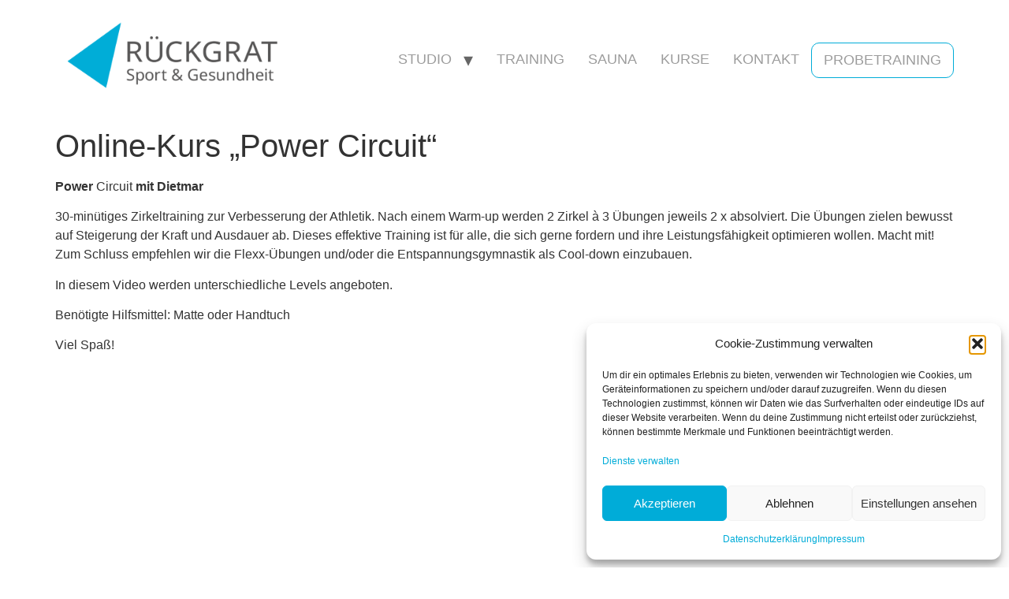

--- FILE ---
content_type: text/css
request_url: https://rueckgrat-endingen.de/wp-content/uploads/fonts/ebff23dd6900ed5c1a16998bd27bec27/font.css?v=1678210972
body_size: 1730
content:
/*
 * Font file created by Local Google Fonts 0.20.0
 * Created: Tue, 07 Mar 2023 17:42:51 +0000
 * Handle: timetable_font_lato
 * Original URL: //fonts.googleapis.com/css?family=Lato%3A400%2C700
*/

/* latin-ext */
@font-face {
  font-family: 'Lato';
  font-style: normal;
  font-weight: 400;
  src: url(https://rueckgrat-endingen.de/wp-content/uploads/fonts/ebff23dd6900ed5c1a16998bd27bec27/lato-latin-ext-v23-normal-400.woff2?c=1678210971) format('woff2');
  unicode-range: U+0100-024F, U+0259, U+1E00-1EFF, U+2020, U+20A0-20AB, U+20AD-20CF, U+2113, U+2C60-2C7F, U+A720-A7FF;
}
/* latin */
@font-face {
  font-family: 'Lato';
  font-style: normal;
  font-weight: 400;
  src: url(https://rueckgrat-endingen.de/wp-content/uploads/fonts/ebff23dd6900ed5c1a16998bd27bec27/lato-latin-v23-normal-400.woff2?c=1678210972) format('woff2');
  unicode-range: U+0000-00FF, U+0131, U+0152-0153, U+02BB-02BC, U+02C6, U+02DA, U+02DC, U+2000-206F, U+2074, U+20AC, U+2122, U+2191, U+2193, U+2212, U+2215, U+FEFF, U+FFFD;
}
/* latin-ext */
@font-face {
  font-family: 'Lato';
  font-style: normal;
  font-weight: 700;
  src: url(https://rueckgrat-endingen.de/wp-content/uploads/fonts/ebff23dd6900ed5c1a16998bd27bec27/lato-latin-ext-v23-normal-700.woff2?c=1678210972) format('woff2');
  unicode-range: U+0100-024F, U+0259, U+1E00-1EFF, U+2020, U+20A0-20AB, U+20AD-20CF, U+2113, U+2C60-2C7F, U+A720-A7FF;
}
/* latin */
@font-face {
  font-family: 'Lato';
  font-style: normal;
  font-weight: 700;
  src: url(https://rueckgrat-endingen.de/wp-content/uploads/fonts/ebff23dd6900ed5c1a16998bd27bec27/lato-latin-v23-normal-700.woff2?c=1678210972) format('woff2');
  unicode-range: U+0000-00FF, U+0131, U+0152-0153, U+02BB-02BC, U+02C6, U+02DA, U+02DC, U+2000-206F, U+2074, U+20AC, U+2122, U+2191, U+2193, U+2212, U+2215, U+FEFF, U+FFFD;
}


--- FILE ---
content_type: text/css
request_url: https://rueckgrat-endingen.de/wp-content/uploads/elementor/css/post-4744.css?ver=1768951358
body_size: 7862
content:
.elementor-4744 .elementor-element.elementor-element-990a0b0:not(.elementor-motion-effects-element-type-background), .elementor-4744 .elementor-element.elementor-element-990a0b0 > .elementor-motion-effects-container > .elementor-motion-effects-layer{background-color:#575756;}.elementor-4744 .elementor-element.elementor-element-990a0b0{transition:background 0.3s, border 0.3s, border-radius 0.3s, box-shadow 0.3s;padding:020px 0px 20px 0px;}.elementor-4744 .elementor-element.elementor-element-990a0b0 > .elementor-background-overlay{transition:background 0.3s, border-radius 0.3s, opacity 0.3s;}.elementor-widget-text-editor{font-family:var( --e-global-typography-text-font-family ), Sans-serif;font-weight:var( --e-global-typography-text-font-weight );color:var( --e-global-color-text );}.elementor-widget-text-editor.elementor-drop-cap-view-stacked .elementor-drop-cap{background-color:var( --e-global-color-primary );}.elementor-widget-text-editor.elementor-drop-cap-view-framed .elementor-drop-cap, .elementor-widget-text-editor.elementor-drop-cap-view-default .elementor-drop-cap{color:var( --e-global-color-primary );border-color:var( --e-global-color-primary );}.elementor-4744 .elementor-element.elementor-element-01fcf8d{font-family:"Noto Sans", Sans-serif;font-weight:400;color:#C2C2C2;}.elementor-4744 .elementor-element.elementor-element-8473c4c .elementor-repeater-item-68dfbae.elementor-social-icon{background-color:#02010100;}.elementor-4744 .elementor-element.elementor-element-8473c4c .elementor-repeater-item-68dfbae.elementor-social-icon i{color:#C2C2C2;}.elementor-4744 .elementor-element.elementor-element-8473c4c .elementor-repeater-item-68dfbae.elementor-social-icon svg{fill:#C2C2C2;}.elementor-4744 .elementor-element.elementor-element-8473c4c .elementor-repeater-item-1b31db0.elementor-social-icon{background-color:#00ACD800;}.elementor-4744 .elementor-element.elementor-element-8473c4c .elementor-repeater-item-1b31db0.elementor-social-icon i{color:#C2C2C2;}.elementor-4744 .elementor-element.elementor-element-8473c4c .elementor-repeater-item-1b31db0.elementor-social-icon svg{fill:#C2C2C2;}.elementor-4744 .elementor-element.elementor-element-8473c4c{--grid-template-columns:repeat(0, auto);--grid-column-gap:5px;--grid-row-gap:0px;}.elementor-4744 .elementor-element.elementor-element-8473c4c .elementor-widget-container{text-align:left;}.elementor-4744 .elementor-element.elementor-element-465bde4{font-family:"Noto Sans", Sans-serif;font-weight:400;color:#C2C2C2;}.elementor-widget-navigation-menu .menu-item a.hfe-menu-item.elementor-button{background-color:var( --e-global-color-accent );font-family:var( --e-global-typography-accent-font-family ), Sans-serif;font-weight:var( --e-global-typography-accent-font-weight );}.elementor-widget-navigation-menu .menu-item a.hfe-menu-item.elementor-button:hover{background-color:var( --e-global-color-accent );}.elementor-widget-navigation-menu a.hfe-menu-item, .elementor-widget-navigation-menu a.hfe-sub-menu-item{font-family:var( --e-global-typography-primary-font-family ), Sans-serif;font-weight:var( --e-global-typography-primary-font-weight );}.elementor-widget-navigation-menu .menu-item a.hfe-menu-item, .elementor-widget-navigation-menu .sub-menu a.hfe-sub-menu-item{color:var( --e-global-color-text );}.elementor-widget-navigation-menu .menu-item a.hfe-menu-item:hover,
								.elementor-widget-navigation-menu .sub-menu a.hfe-sub-menu-item:hover,
								.elementor-widget-navigation-menu .menu-item.current-menu-item a.hfe-menu-item,
								.elementor-widget-navigation-menu .menu-item a.hfe-menu-item.highlighted,
								.elementor-widget-navigation-menu .menu-item a.hfe-menu-item:focus{color:var( --e-global-color-accent );}.elementor-widget-navigation-menu .hfe-nav-menu-layout:not(.hfe-pointer__framed) .menu-item.parent a.hfe-menu-item:before,
								.elementor-widget-navigation-menu .hfe-nav-menu-layout:not(.hfe-pointer__framed) .menu-item.parent a.hfe-menu-item:after{background-color:var( --e-global-color-accent );}.elementor-widget-navigation-menu .hfe-nav-menu-layout:not(.hfe-pointer__framed) .menu-item.parent .sub-menu .hfe-has-submenu-container a:after{background-color:var( --e-global-color-accent );}.elementor-widget-navigation-menu .hfe-pointer__framed .menu-item.parent a.hfe-menu-item:before,
								.elementor-widget-navigation-menu .hfe-pointer__framed .menu-item.parent a.hfe-menu-item:after{border-color:var( --e-global-color-accent );}
							.elementor-widget-navigation-menu .sub-menu li a.hfe-sub-menu-item,
							.elementor-widget-navigation-menu nav.hfe-dropdown li a.hfe-sub-menu-item,
							.elementor-widget-navigation-menu nav.hfe-dropdown li a.hfe-menu-item,
							.elementor-widget-navigation-menu nav.hfe-dropdown-expandible li a.hfe-menu-item,
							.elementor-widget-navigation-menu nav.hfe-dropdown-expandible li a.hfe-sub-menu-item{font-family:var( --e-global-typography-accent-font-family ), Sans-serif;font-weight:var( --e-global-typography-accent-font-weight );}.elementor-4744 .elementor-element.elementor-element-7a7c6d6 .menu-item a.hfe-menu-item{padding-left:15px;padding-right:15px;}.elementor-4744 .elementor-element.elementor-element-7a7c6d6 .menu-item a.hfe-sub-menu-item{padding-left:calc( 15px + 20px );padding-right:15px;}.elementor-4744 .elementor-element.elementor-element-7a7c6d6 .hfe-nav-menu__layout-vertical .menu-item ul ul a.hfe-sub-menu-item{padding-left:calc( 15px + 40px );padding-right:15px;}.elementor-4744 .elementor-element.elementor-element-7a7c6d6 .hfe-nav-menu__layout-vertical .menu-item ul ul ul a.hfe-sub-menu-item{padding-left:calc( 15px + 60px );padding-right:15px;}.elementor-4744 .elementor-element.elementor-element-7a7c6d6 .hfe-nav-menu__layout-vertical .menu-item ul ul ul ul a.hfe-sub-menu-item{padding-left:calc( 15px + 80px );padding-right:15px;}.elementor-4744 .elementor-element.elementor-element-7a7c6d6 .menu-item a.hfe-menu-item, .elementor-4744 .elementor-element.elementor-element-7a7c6d6 .menu-item a.hfe-sub-menu-item{padding-top:8px;padding-bottom:8px;}.elementor-4744 .elementor-element.elementor-element-7a7c6d6 ul.sub-menu{width:220px;}.elementor-4744 .elementor-element.elementor-element-7a7c6d6 .sub-menu a.hfe-sub-menu-item,
						 .elementor-4744 .elementor-element.elementor-element-7a7c6d6 nav.hfe-dropdown li a.hfe-menu-item,
						 .elementor-4744 .elementor-element.elementor-element-7a7c6d6 nav.hfe-dropdown li a.hfe-sub-menu-item,
						 .elementor-4744 .elementor-element.elementor-element-7a7c6d6 nav.hfe-dropdown-expandible li a.hfe-menu-item,
						 .elementor-4744 .elementor-element.elementor-element-7a7c6d6 nav.hfe-dropdown-expandible li a.hfe-sub-menu-item{padding-top:15px;padding-bottom:15px;}.elementor-4744 .elementor-element.elementor-element-7a7c6d6 .hfe-nav-menu__toggle{margin-right:auto;}.elementor-4744 .elementor-element.elementor-element-7a7c6d6 .menu-item a.hfe-menu-item, .elementor-4744 .elementor-element.elementor-element-7a7c6d6 .sub-menu a.hfe-sub-menu-item{color:#C2C2C2;}.elementor-4744 .elementor-element.elementor-element-7a7c6d6 .sub-menu,
								.elementor-4744 .elementor-element.elementor-element-7a7c6d6 nav.hfe-dropdown,
								.elementor-4744 .elementor-element.elementor-element-7a7c6d6 nav.hfe-dropdown-expandible,
								.elementor-4744 .elementor-element.elementor-element-7a7c6d6 nav.hfe-dropdown .menu-item a.hfe-menu-item,
								.elementor-4744 .elementor-element.elementor-element-7a7c6d6 nav.hfe-dropdown .menu-item a.hfe-sub-menu-item{background-color:#fff;}.elementor-4744 .elementor-element.elementor-element-7a7c6d6 .sub-menu li.menu-item:not(:last-child),
						.elementor-4744 .elementor-element.elementor-element-7a7c6d6 nav.hfe-dropdown li.menu-item:not(:last-child),
						.elementor-4744 .elementor-element.elementor-element-7a7c6d6 nav.hfe-dropdown-expandible li.menu-item:not(:last-child){border-bottom-style:solid;border-bottom-color:#c4c4c4;border-bottom-width:1px;}